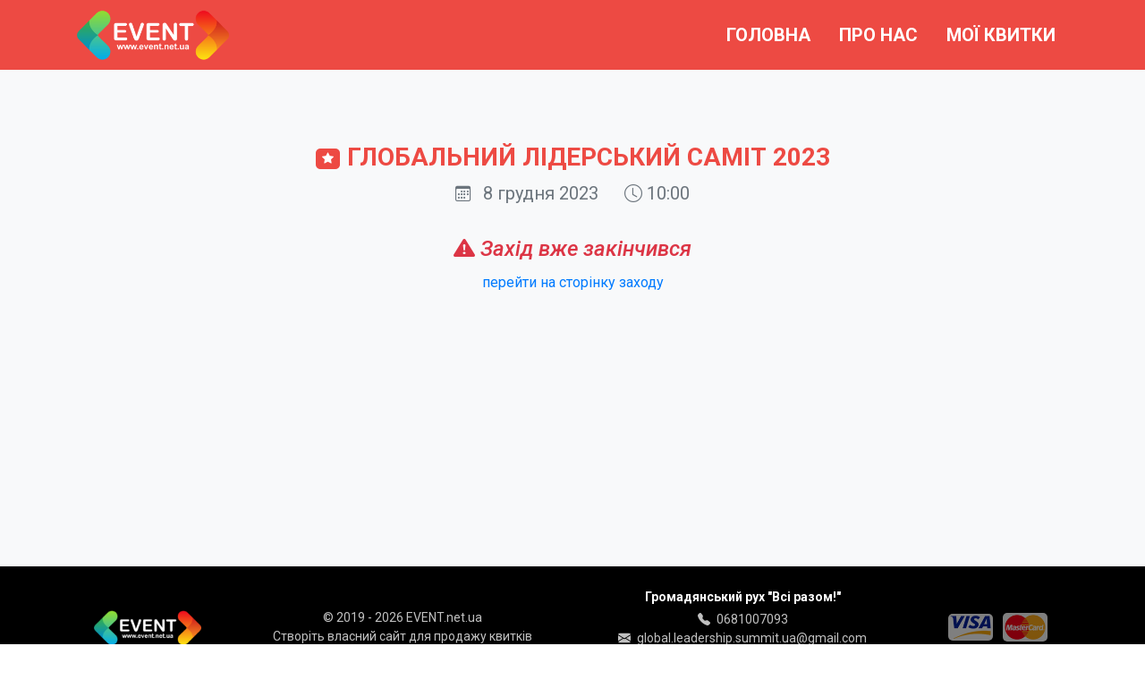

--- FILE ---
content_type: text/html; charset=UTF-8
request_url: https://gls-ua.event.net.ua/cart/cart?id_date=9344
body_size: 3352
content:
<!DOCTYPE html>
<html lang="uk">
    <head>
        <meta charset="UTF-8">
        <meta http-equiv="X-UA-Compatible" content="IE=edge">
        <meta name="viewport" content="width=device-width, initial-scale=1">
                <title>ГЛОБАЛЬНИЙ ЛІДЕРСЬКИЙ САМІТ 2023 - онлайн оформлення замовлення</title>
                
<script>(
    function(w,d,s,l,i){w[l]=w[l]||[];w[l].push({'gtm.start': new Date().getTime(),event:'gtm.js'});
    var f=d.getElementsByTagName(s)[0], j=d.createElement(s),dl=l!='dataLayer'?'&l='+l:'';
    j.async=true;j.src='https://www.googletagmanager.com/gtm.js?id='+i+dl;
    f.parentNode.insertBefore(j,f);
    })(window,document,'script','eventDataLayer','GTM-NNBGSKQ');
</script>







        <meta property="og:type" content="website">
<meta property="og:url" content="https://gls-ua.event.net.ua/cart/cart?id_date=9344">
<meta property="og:title" content="ГЛОБАЛЬНИЙ ЛІДЕРСЬКИЙ САМІТ 2023 - онлайн оформлення замовлення">
<meta property="og:description" content="">
<meta property="og:image" content="https://gls-ua.event.net.ua/IMG/logo/event6580.jpg?t=1700568030">
<meta property="twitter:card" content="summary">
<meta property="twitter:site" content="https://gls-ua.event.net.ua/cart/cart?id_date=9344">
<meta property="twitter:title" content="ГЛОБАЛЬНИЙ ЛІДЕРСЬКИЙ САМІТ 2023 - онлайн оформлення замовлення">
<meta property="twitter:description" content="">
<meta property="twitter:image:src" content="https://gls-ua.event.net.ua/IMG/logo/event6580.jpg?t=1700568030">
<meta name="csrf-param" content="_csrf-frontend">
<meta name="csrf-token" content="nY0g75MIvNDxMTQsDQ_0qAUQVBQ9TePIx_gB_t86eAHSzlK63lHRtpp2W3huSZPfYUMtbXI0oL-Rili8i1NMZw==">

<link href="/assets/796ccfc8/css/bootstrap.css" rel="stylesheet">
<link href="/site.webmanifest" rel="manifest">
<link href="/images/apple-touch-icon.png" rel="apple-touch-icon">
<link href="/images/favicon-16x16.png" rel="icon" sizes="16x16">
<link href="/images/favicon-32x32.png" rel="icon" sizes="32x32">
<link href="https://cdn.jsdelivr.net/npm/bootstrap-icons@1.10.5/font/bootstrap-icons.css" rel="stylesheet">
<link href="/css/front-colors.css" rel="stylesheet">
<link href="/css/front-styles.css?v=2" rel="stylesheet">
<style>body:after{content:''; background-image: url(/IMG/background/org5059.jpg?t=1598877579)!important;  position:fixed; top:0; height:100vh; left:0; right:0; z-index:-1; background-position-x: center; -webkit-background-size: cover; -moz-background-size: cover; -o-background-size: cover; background-size: cover; background-repeat: no-repeat;}</style>    </head>
<body class="">
<noscript><iframe src="https://www.googletagmanager.com/ns.html?id=GTM-NNBGSKQ" height="0" width="0" style="display:none;visibility:hidden"></iframe></noscript>

<div class="wrapper-bg bg-light">
    
<header id="menu" class="fixed-top premium-bg py-1 menu-default" >
    <div class="container">
        <div class="row align-items-center">

            <div class="text-left pl-3 d-flex justify-content-start img-logo">
                <a href="https://gls-ua.event.net.ua" title="Громадянський рух &quot;Всі разом!&quot;"><img src="/IMG/default/event.net.ua/default-tenant-front.png" alt="Громадянський рух &quot;Всі разом!&quot;" /></a>
            </div>

            <div class="d-flex justify-content-end flex-grow-1">
                <nav class="navbar navbar-expand-lg navbar-dark">
                    <button class="navbar-toggler border-0" type="button" data-toggle="dropdown" data-target="#navbarSupportedContent" aria-controls="navbarSupportedContent" aria-expanded="false" aria-label="Toggle navigation">
                        <span class="navbar-toggler-icon"><i class="bi bi-three-dots h3 text-white"></i></span>
                    </button>
                    <div class="collapse navbar-collapse rounded p-1 text-left second-bg" id="navbarSupportedContent">
                        <ul class="navbar-nav">
                                                            <li class="nav-item">
                                    <a class="nav-link white-color text-uppercase h5 mx-2 my-0 p-2 rounded" href="https://gls-ua.event.net.ua">
                                        <strong>Головна</strong>
                                    </a>
                                </li>
                                                            <li class="nav-item">
                                    <a class="nav-link white-color text-uppercase h5 mx-2 my-0 p-2 rounded" href="/site/about">
                                        <strong>Про нас</strong>
                                    </a>
                                </li>
                                                            <li class="nav-item">
                                    <a class="nav-link white-color text-uppercase h5 mx-2 my-0 p-2 rounded" href="/cabinet/login">
                                        <strong>Мої квитки</strong>
                                    </a>
                                </li>
                                                    </ul>
                        <div class="navbar-info p-3">
                            <p class="mb-2 font-weight-bold">Контактна інформація</p>
                                                            <p class="mb-2"><i class="bi bi-geo-alt-fill mr-2"></i>Київ</p>
                            
                                                            <p class="mb-2"><i class="bi bi-telephone-fill mr-2"></i><a href="tel:+0681007093>">0681007093</a></p>
                            
                                                            <p class="mb-2"><i class="bi bi-envelope-fill mr-2"></i><a href="mailto:global.leadership.summit.ua@gmail.com">global.leadership.summit.ua@gmail.com</a></p>
                            
                                                                                            <p class="mb-2"><i class="bi bi-globe2 mr-2"></i> <a href="http://gls-ua.com/" target="_blank">gls-ua.com</a></p>
                                                                                            <p class="mb-2"><i class="bi bi-instagram mr-2"></i> <a href="https://www.instagram.com/gls.ua/" target="_blank">Instagram</a></p>
                                                                                            <p class="mb-2"><i class="bi bi-facebook mr-2"></i> <a href="https://www.facebook.com/gls.ua" target="_blank">Facebook</a></p>
                                                    </div>
                    </div>
                </nav>
            </div>

            
        </div>
    </div>
</header>
    <main>
                    
    <span id="cart"></span>
<div id="customShortCartStyle">
    <div class="gray-light-light-bg py-5">
        <div class="container">
            
<div id="cart-tickets-header" class="row">
    <div class="col-md-12 text-center">
        <h1 class="text-uppercase premium-color font-weight-bold h3 mb-0">
            <i class="bi bi-star-fill mr-2 star premium-bg rounded"></i>ГЛОБАЛЬНИЙ ЛІДЕРСЬКИЙ САМІТ 2023        </h1>
                    <h5 class="text-secondary font-weight-normal mt-2">
                                    <i class="bi bi-calendar3 small mr-2"></i> 8 грудня 2023                    <i class="bi bi-clock mr-0 ml-4"></i>  10:00                            </h5>
            </div>
</div>


                            <div class="row">
    <div class="col-md-12 text-center mt-4">
        <h4 class="font-italic text-danger">
            <i class="bi bi-exclamation-triangle-fill"></i>
            Захід вже закінчився        </h4>
                    <a href="https://gls-ua.event.net.ua/cart/event?id=6580">перейти на сторінку заходу</a>            </div>
</div>                    </div>
    </div>
</div>            </main>
    <footer class="black-bg py-3 m-0 small">
    <div class="container">
        <div class="row align-items-center">
                            <div id="customFooterLogo" class="col-md-2 text-center py-2">
                    <a href="https://event.net.ua/" title="" target="_blank">
                        <img src="/IMG/default/event.net.ua/logo-layout.png" width="120px" alt="">
                    </a>
                </div>
                <div id="customFooterName" class="col-md-4 text-center py-2">
                    <p class="m-0 silver-color">© 2019 - 2026 EVENT.net.ua</p>
                    <p class="m-0"><a href="https://event.net.ua/" class="silver-color" title="" target="_blank">Створіть власний сайт для продажу квитків</a></p>
                </div>
                        <div class="col-md-4 text-center py-2">
                <p class="mb-1"><a class="font-weight-bold" href="http://gls-ua.com/" rel="nofollow" target="_blank">Громадянський рух "Всі разом!"</a></strong></p>

                                    <p class="m-0">
                        <i class="bi bi-telephone-fill silver-color mr-1"></i>
                        <a href="tel:+0681007093" class="silver-color">0681007093</a>
                    </p>
                
                                    <p class="m-0">
                        <i class="bi bi-envelope-fill silver-color mr-1"></i>
                        <a href="mailto:global.leadership.summit.ua@gmail.com" class="silver-color">global.leadership.summit.ua@gmail.com</a>
                    </p>
                
                                <p class="m-0">
                    <i class="bi bi-globe2 silver-color mr-1"></i>
                    <a href="http://gls-ua.com/" target="_blank" class="silver-color">gls-ua.com</a>
                </p>
                            </div>
            <div class="col-md-2 text-center py-2">
                <img src="/images/logo-footer4.jpg" width="50px" style="opacity: 50%;" class="rounded mr-2 d-inline-block" alt="">
                <img src="/images/logo-footer5.jpg" width="50px" style="opacity: 50%;" class="rounded d-inline-block" alt="">
            </div>
        </div>
    </div>
</footer>
<div id="toTop" class="premium-bg white-color rounded px-2 py-1"><i class="bi bi-arrow-up-short h3"></i></div></div>
<script src="/assets/a3897153/jquery.js"></script>
<script src="/assets/cb386505/yii.js"></script>
<script src="/js/frontend.js"></script>
<script src="/assets/796ccfc8/js/bootstrap.bundle.js"></script>
<script>    window.dispatchEvent(new CustomEvent('urunu_goruntule', { detail: {"content_type":"product","currency":"UAH","content_ids":[6580]} }));</script></body>
</html>


--- FILE ---
content_type: text/css
request_url: https://gls-ua.event.net.ua/css/front-colors.css
body_size: 3984
content:
/*�������� */
.premium-bg {background: #ed4a43!important; color: white;}
.premium-color {color: #ed4a43!important;}
.premium-bg p, .premium-bg a {color: white;}
.bg-light .menu-default, .white-bg .menu-default {background: #ed4a43!important;}
a.white-bg:hover, button.white-bg:hover {background: #ed4a43!important; color: white!important;}
a.third-bg:hover {background: #ed4a43!important; color: white;}
.left-right-border-premium:before, .left-right-border-premium:after {border-top: 1px solid #ed4a43!important; border-bottom: 1px solid #ed4a43!important;}
a.second-bg:hover {background: #ed4a43!important; color: white;}
.calendar-two a:hover span {background: #ed4a43!important; color: white!important;} 

/* ����� */
.second-bg {background: #282b78!important; color: white;}
.second-color {color: #282b78!important;}
.second-bg p, .second-bg a {color: white;}
a.premium-bg:hover {background: #282b78!important; color: white;}
button.premium-bg:hover {background: #282b78!important; color: white;}
.left-right-border-second:before, .left-right-border-second:after {border-top: 1px solid #282b78!important; border-bottom: 1px solid #282b78!important;}

/* Գ��������*/
.third-bg {background: #685eae!important; color: white;}
.third-light-bg {background: #e1ddff!important; color: black;}   /* ������ �� ��������� */
.third-color {color: #685eae!important;}
.third-bg p, .third-bg a {color: white;}
.left-right-border-third:before, .left-right-border-third:after {border-top: 1px solid #685eae!important; border-bottom: 1px solid #685eae!important;}

/* ������ */
.black-bg {background: black!important; color: white;}
.black-color {color: black!important;}
.black-bg p, .black-bg a {color: white;}

/* ������ �������� */
.black-transparent-bg {background: rgba(0,0,0,0.5)!important; color: white;}
.black-transparent-bg p, .black-transparent-bg a {color: white;}

.black-light-transparent-bg {background: rgba(0,0,0,0.3)!important; color: white;}
.black-light-transparent-bg p, .black-light-transparent-bg a {color: white;}

/* ���� */
.white-bg {background: white!important;}
.white-color {color: white!important;}
.white-border {border-bottom: 1px solid rgba(255, 255, 255, 0.3);}

/* ������ - ������� �� ����� ������*/
.yellow-bg {background: #ffff00!important;}
.yellow-color {color: #ffff00!important;}
.yellow-border {border: 2px solid #ffff00!important;}
.error-summary {background: #ffff00!important; font-weight: 700; color: black;}
.error-summary p {color: black;}
span.marker {background-color: yellow;}


/* ѳ��� - � ����� */
.silver-bg {background: silver!important;}
.silver-color {color: silver!important;}
.silver-border {border: 1px solid #dfdfdf;}

/* �����-���� -  ��� ��� ����� � ���������� ����������, ���� ������ �� ����*/
.silver-light-bg {background: #ececec!important;}

/* �����-���������� - ���� � ������ */
.violet-color {color: #cdcae4;}


/* ������� ������ ������ */

/* 3 ����� ����� ����� �� ������� ������, �� ������� ����� - �����������, ��������, ������� */
.darkblue-bg {background: #0d1d31!important;}
.darkblue-color {color: #0d1d31!important;}
.darkblue-bg p, .darkblue-bg a {color: white;}

/* ����� �� ������� ������� ������  - ���� ��䳿 �� ����� - �����-����� ���� */  
.gray-light-light-bg {background: #f8f9fa; color: black;}
/* ����� �� ������� ������� ������  - ������ - ѳ��-���������� ������ */ 
.gray-violet-bg {background: #5e5b69; color: white;}
.gray-violet-color {color: #5e5b69;}
/* ����� �� ������� ������� ������  - �������� ѳ��-��������� ������� */  
.gray-blue-light-bg {background: #b4bec9; color: white;}
.gray-blue-light-color {color: #b4bec9;}
/* ����� �� ������� ������� ������  - �������� - ѳ��-��������� ����� �������� */   
.gray-blue-bg {background: #8e909c; color: white;}
.gray-blue-color {color: #8e909c;}

/* ������ ������ ����������� �� ������ ���� */
.tickets-few-left {background: #edc23d!important; color: white;}
.tickets-sold-out {background: #ff1919!important; color: white;}



--- FILE ---
content_type: text/css
request_url: https://gls-ua.event.net.ua/css/front-styles.css?v=2
body_size: 27161
content:
@import url("https://fonts.googleapis.com/css?family=Roboto:300,300i,400,400i,500,500i,700,700i,900,900i");

* {margin: 0; padding: 0;}
body {min-height: 100vh; display: flex; flex-direction: column; font-family: 'Roboto', sans-serif!important; font-weight: 400;}
body:after{content:''; background-image: url(images/bg.jpg);  background: black; position:fixed; top:0; height:100vh; left:0; right:0; z-index:-1; background-position-x: center; -webkit-background-size: cover; -moz-background-size: cover; -o-background-size: cover; background-size: cover; background-repeat: no-repeat;}
main {min-height: calc(100vh - 195px);  min-height: -moz-calc(100vh - 195px); min-height: -webkit-calc(100vh - 195px); height: auto;} 
main ul li {list-style-position: outside; margin-left: 20px;}
footer {margin-top: auto;}
.clear {clear: both;}
input, select {max-width: 100%;}
img {max-width: 100%; /*height: auto;*/ outline: 0;}
.wrapper-bg {background: rgba(0,0,0,0.6); padding-top: 150px; position: absolute; top: 0; left: 0; width: 100%; min-height: 100vh;}
.cinema-mini-body .wrapper-bg {padding-top: 50px;}
a, a span  {-webkit-transition: all 0.4s ease-in-out!important;  -moz-transition: all 0.4s ease-in-out!important;  -o-transition: all 0.4s ease-in-out!important;  -ms-transition: all 0.4s ease-in-out!important;  transition: all 0.4s ease-in-out!important;}
h1, h2, h3, h4 {font-weight: 500; overflow: hidden;}
h1, .h1 {font-size: 36px; line-height: 48px;}  
h2, .h2 {font-size: 32px; line-height: 44px;}  
h3, .h3 {font-size: 28px; line-height: 40px;}  
h4, .h4 {font-size: 24px; line-height: 36px;}
h1 a, h1 a:hover {color: white;}
.rounded {-webkit-border-radius: 5px!important; -ms-border-radius: 5px!important; border-radius: 5px!important;}
.big-rounded {-webkit-border-radius: 8px!important; -ms-border-radius: 8px!important; border-radius: 8px!important;}
.double-border {width: 100%; position: relative; padding: 10px 0;}
.double-border:before, .double-border:after {content: ''; position: absolute; left: 0; width: 100%; height: 5px; border-top: 1px solid rgba(255,255,255,0.2); border-bottom: 1px solid rgba(255,255,255,0.2);}
.double-border:before {top: 0;}
.double-border:after {bottom: 0;} 
.has-error input {border: 4px solid #ffff00!important;}
.has-error .help-block {color: #ed4a43!important; font-weight: bold; margin: 5px 0 10px 0; font-size: 14px;}
.required label::after {content: '*'; margin-left: 5px; font-weight: 900;}
.error-summary {display: inline-block; padding: 2px 15px; -webkit-border-radius: 5px; -ms-border-radius: 5px; border-radius: 5px;}
.error-summary ul {list-style-type: none; padding: 0px 0; margin: 0;}
.error-summary p {margin-bottom: 2px;}
.star {font-size: 13px; line-height: 16px; padding: 4px 7px; vertical-align: middle;}
.hint-block {font-size: 80%; color: gray; margin-top: 10px;}
summary {list-style: none; cursor: pointer;}
summary::-webkit-details-marker {display: none;}

.left-right-border {display: inline-block; position: relative; padding: 0 15px;}
.left-right-border:before, .left-right-border:after {content: ''; position: absolute; top: 17px; width: 1000px; height: 5px; border-top: 1px solid rgba(255,255,255,0.3); border-bottom: 1px solid rgba(255,255,255,0.3);}       
.left-right-border:before {right: 100%;}
.left-right-border:after {left: 100%;}

.left-right-border-black {display: inline-block; position: relative; padding: 0 15px;}
.left-right-border-black:before, .left-right-border-black:after {content: ''; position: absolute; top: 17px; width: 1000px; height: 5px; border-top: 1px solid rgba(0,0,0,0.1); border-bottom: 1px solid rgba(0,0,0,0.1);}       
.left-right-border-black:before {right: 100%;}
.left-right-border-black:after {left: 100%;}

.left-right-border-small {display: inline-block; position: relative; padding: 0 15px;}
.left-right-border-small:before, .left-right-border-small:after {content: ''; position: absolute; top: 12px; width: 1000px; height: 5px; border-top: 1px solid rgba(255,255,255,0.3); border-bottom: 1px solid rgba(255,255,255,0.3);}       
.left-right-border-small:before {right: 100%;}
.left-right-border-small:after {left: 100%;}

#toTop {z-index: 1000; right: 10px; bottom: 10px; display: none; position: fixed; cursor: pointer;}
button {border: 0;}

/* Header */
header .row {min-height: 70px;}
header img {max-height: 80px; max-width: 170px;}
header button:focus {border: 0!important; color: rgba(255,255,255,0)!important;}
header a:hover {background: rgba(0,0,0,0.4)!important;}
header .img-logo a:hover {background: none!important;}
.navbar-dark .navbar-toggler-icon {background-image: none!important;} 
header .navbar {padding: 10px;}
.menu-default {background: rgba(0,0,0,0)!important;}
header .dropdown:hover .dropdown-menu {display: block; margin-top: 0; background: rgba(0,0,0,0.8)!important; color: white;}
header .dropdown-item:focus, header .dropdown-item:hover {color: white;}
header .dropdown button {background: none;}
header .dropdown-toggle::after {vertical-align: 0.155em;}
header button:focus {outline: 0; outline: 0px auto -webkit-focus-ring-color; color: white!important;}

/* Cart */
.cart-block {width: 30%; max-width: 340px; margin: 10px; min-height: 220px; position: relative;}
.cart-block p {font-size: 15px;}
.cart-block-order {position: absolute; width: 100%; left: 0; bottom: 0;}
.cart-list {width: 100%;}
.block-cart-list .hr-none {display: none;}

.form-promocode {display: block!important; margin-bottom: 3px;}
.form-promocode input {display: inline-block!important; width: auto!important; float: none!important; height: 38px; margin-right: -12px; border-radius: 0.25rem 0 0 0.25rem;}
.form-promocode button {display: inline-block!important; width: 35px!important; float: none!important; height: 38px; padding: 0; border-radius: 0 0.25rem 0.25rem 0; vertical-align: top;}


s.price-strike {font-size: 16px; font-weight: 300; color: #cdcae4; opacity: 0.8;}


.interest {min-height: 250px;}
.interest h5 {font-weight: 600; font-size: 18px; line-height: 28px;}
.interest hr {border-top: 0; border-left: 0; border-right: 0;}

/* Calendars*/
.calendar-title {table-layout: fixed;}
.calendar-title thead tr:last-child th {padding-bottom: 10px;}
.calendar-title td {border: 1px solid rgba(255, 255, 255, 0.1); padding: 8px 0;}

.calendar-one {display: inline-block;}
.calendar-one table {table-layout: fixed; width: 100%; max-width: 800px;}
.calendar-one table td {/*width: 115px; min-width: 100px;*/ width: 14%;}
.calendar-one a {display: block; border: 1px solid silver; padding: 12px 0; margin: 5px; text-decoration: none; -webkit-border-radius: 8px; -ms-border-radius: 8px; border-radius: 8px;  -webkit-transition: all 0.4s ease-in-out;  -moz-transition: all 0.4s ease-in-out;  -o-transition: all 0.4s ease-in-out;  -ms-transition: all 0.4s ease-in-out;  transition: all 0.4s ease-in-out;}
.calendar-one a:hover {background: #685eae; color: white; text-decoration: none;}
.calendar-one a div {font-size: 14px; line-height: 18px; text-transform: uppercase;}
.calendar-one a span {font-size: 24px; line-height: 30px; font-weight: bold;}
.calendar-one a.disabled {background: #e2e2e2!important; color: #575757!important;}
.calendar-one small {-webkit-border-radius: 4px; -ms-border-radius: 4px; border-radius: 4px; padding: 2px 4px; font-weight: bold;}

/* Коли цей календар на сторінці евенту, то ми привязуємось до ід та прибираємо фон */
/*#customCalendarStyle .black-light-transparent-bg, #customCalendarStyle .black-transparent-bg {background: none!important;}
#customCalendarStyle .calendar-one th, #customCalendarStyle .calendar-two th {color: white;}
#customCalendarStyle .calendar-three-one, #customCalendarStyle .calendar-three-two {color: black;}   */

.calendar-two {display: inline-block;}
.calendar-two table {table-layout: fixed; min-width: 100%;}
.calendar-two th {padding-bottom: 10px;}
.calendar-two-td {background: #e2e2e2 !important; color: #575757 !important; border: 1px solid silver; vertical-align: top; padding: 2px 6px 4px 6px; max-width: 120px; min-width: 120px; min-height: 100px; margin: 5px; -webkit-border-radius: 8px!important; -ms-border-radius: 8px!important; border-radius: 8px!important;}
.calendar-two hr {width: 100%; float: left; margin: -5px 0 8px 0;}
.calendar-two a {white-space: nowrap; display: inline-block; margin-bottom: 4px;}
.calendar-two a span {background: white!important; color: #685eae !important; padding: 3px 4px; margin: 2px; font-weight: 500; font-size: 13px; line-height: 18px; -webkit-border-radius: 4px!important; -ms-border-radius: 4px!important; border-radius: 4px!important;}
.calendar-two a:hover {text-decoration: none!important;}
.calendar-two a:hover span {background: #ed4a43!important; color: white!important;}
.calendar-two-td-active {background: #685eae !important; border: 1px solid silver; color: white !important;}
.calendar-two-td-active hr {border-top: 1px solid white;}

.calendar-three {display: inline-block;}
.calendar-three .calendar-three-one {width: 65px; font-size: 50px; line-height: 50px; font-weight: 500;}
.calendar-three .calendar-three-two {width: 80px; font-size: 13px; line-height: 15px;}
.calendar-three-three a {display: inline-block; margin: 4px 8px 4px 4px; padding: 4px 8px; font-weight: 500; -webkit-border-radius: 8px!important; -ms-border-radius: 8px!important; border-radius: 8px!important;}
.calendar-three .calendar-three-three a, .calendar-three .calendar-three-three a:hover {text-decoration: none;}
.calendar-three-three .calendar-three-price {padding: 0;}
.calendar-three-price div {display: inline-block; padding: 3px 6px;}
.calendar-three-price div.third-bg {-webkit-border-radius: 8px 0 0 8px!important; -ms-border-radius: 8px 0 0 8px!important; border-radius: 8px 0 0 8px!important;}
.calendar-three-price div.silver-light-bg {-webkit-border-radius: 0 8px 8px 0!important; -ms-border-radius: 0 8px 8px 0!important; border-radius: 0 8px 8px 0!important;}
.calendar-three-price:hover {background: #ed4a43!important;}
.calendar-three-price:hover .third-bg, .calendar-three-price:hover .silver-light-bg {background: none!important; color: white!important;}

.calendar-three-four {width: 90px;}
.calendar-three-four img {width: 75px; margin-left: 15px;}
.calendar-three-five {width: 80px;}

/* Main Page Afisha */
p.title-afisha {min-height: 50px; height: auto;}

/* Mail Page Courses */
.block-index-courses {min-height: 460px; height: auto;}

/* Event Page */
.top-event {padding-bottom: 70px; /*position: relative; z-index: 2; width: 100%; float: left; height: auto;*/}

/* Event Page Afisha*/
.top-event-afisha {position: relative; z-index: 2; width: 100%; float: left; /*height: auto; min-height: 170px;*/}

/* Counter*/
.time-counter {width: 100%; margin: 60px auto 20px auto; position: relative; z-index: 2;}
.time-counter div {font-size: 30px; line-height: 40px; font-weight: 400;}
.time-counter ul {width: 100%; text-align: center; margin: auto;}
.time-counter ul li {display: inline-block; width: 127px; height: 127px; margin: 5px; list-style-type: none; background-color: rgba(13, 29, 49, 0.3);  padding: 15px; box-sizing: border-box; -moz-box-sizing: border-box; -webkit-box-sizing: border-box; border: 1px solid #a995c9; -webkit-border-radius: 25px; -ms-border-radius: 25px; border-radius: 25px;}
.time-counter ul li p {color: #e4deee; font-size: 60px; line-height: 70px; font-weight: 500; margin: 0; text-align: center;}
.time-counter ul li span {font-weight: 300; color: #fff; text-transform: uppercase; text-shadow: 2px 1px rgba(4, 5, 5, 0.25);}

/* Counter Afisha*/
.top-event-afisha .time-counter {width: 100%; margin: -40px auto 40px auto; position: relative; z-index: 2;}
.top-event-afisha .time-counter div {font-size: 26px; line-height: 36px; font-weight: 400;}
.top-event-afisha .time-counter ul {width: 100%; text-align: center; margin: auto;}
.top-event-afisha .time-counter ul li {display: inline-block; width: 100px; height: 100px; margin: 5px; list-style-type: none; background-color: rgba(13, 29, 49, 0.3);  padding: 10px; box-sizing: border-box; -moz-box-sizing: border-box; -webkit-box-sizing: border-box; border: 1px solid #a995c9; -webkit-border-radius: 25px; -ms-border-radius: 25px; border-radius: 25px;}
.top-event-afisha .time-counter ul li p {color: #e4deee; font-size: 46px; line-height: 56px; font-weight: 500; margin: 0; text-align: center;}
.top-event-afisha .time-counter ul li span {font-weight: 300; color: #fff; text-transform: uppercase; text-shadow: 2px 1px rgba(4, 5, 5, 0.25);}

.cinema-mini-body .top-event-afisha .time-counter {margin: 40px auto 40px auto; position: relative; z-index: 2;}



 /* Social line */
.social {/*position: relative;*/ margin-top: 50px;}
.social-afisha {position: relative; width: 100%; text-align: center; bottom: auto; margin-top: 50px;}
.social a {width: 30px; height: 30px; line-height: 30px; display: inline-block; color: #ffffff; text-align: center; margin: 3px; -webkit-border-radius: 4px!important; -ms-border-radius: 4px!important; border-radius: 4px!important;}
.social a:hover {background: #ed4a43!important; color: #ffffff;}
.twitter {background: #1cb7ff;}
.facebook {background: #1859ff;}
.google {background: #fc1463;}
.linkedin {background: #22affe;}
.instagram {background: #ffca00;}
.whatsapp {background: #0dc143;}
.telegramm {background: #1e93c4;}
.viber {background: #645aa7;} 

 /* 3 blocks */
.info-block {position: absolute; bottom: 0; left: 0; width: 100%; display: none;}
.info-block div {float: left; width: 33.3%;}
.info-block div:first-child {-webkit-border-radius: 12px 0 0 0!important; -ms-border-radius: 12px 0 0 0!important; border-radius: 12px 0 0 0!important; border-right: 1px solid rgba(255, 255, 255, 0.3);}
.info-block div:last-child {-webkit-border-radius: 0 12px 0 0!important; -ms-border-radius: 0 12px 0 0!important; border-radius: 0 12px 0 0!important; border-left: 1px solid rgba(255, 255, 255, 0.3);}
.info-block p.small {white-space: nowrap; overflow: hidden; text-overflow: ellipsis;}

/* Video */
.video-wrap {position: relative; padding-bottom: 56.25%; height: 0; overflow: hidden;}
.video-wrap iframe {position: absolute; top: 0; left: 0;  width: 100%!important; height: 100%!important; border-width: 0; outline-width: 0;}

.block-texte ul li {list-style-position: inside;}
.block-logo {width: 360px; max-width: 100%;}

/* Spikers */
.speakers-block {}
.speakers-block {width: 245px; height: 400px; display: inline-block; margin: 0 1% 2% 1%; padding: 12px; vertical-align: top; text-align: center; position: relative;  -webkit-border-radius: 5px; -ms-border-radius: 5px; border-radius: 5px;  box-sizing: border-box; -moz-box-sizing: border-box; -webkit-box-sizing: border-box;}
.speakers-block .speaker {width: 100%; padding-bottom: 96%; border-radius: 50%; border: 3px solid white; position: relative; overflow: hidden; margin-bottom: 15px;}
.speakers-block .speaker img {position: absolute; top: 0; left: 0;}
.speakers-block a.more {font-size: 30px; line-height: 50px; position: absolute; bottom: 15px; right: 50%; margin-right: -25px; display: inline-block; text-align: center; width: 50px; height: 50px; border-radius: 50%; background: white; color: #5e5b69; text-decoration: none; -webkit-transition: all 0.4s ease-in; -ms-transition: all 0.4s ease-in; transition: all 0.4s ease-in;}
.speakers-block a.more:hover {background: #5e5b69; color: white; text-decoration: none;}
.speakers-block-popup {position: fixed; top: 100px; left: 50%; margin: 0 0 0 -400px; width: 800px; max-width: 96%; height: 70vh; overflow-y: auto; z-index: 100; -webkit-box-shadow: 0px 0px 10px 1px rgba(0,0,0,0.75); -moz-box-shadow: 0px 0px 10px 1px rgba(0,0,0,0.75); box-shadow: 0px 0px 10px 1px rgba(0,0,0,0.75); box-sizing: border-box; -moz-box-sizing: border-box; -webkit-box-sizing: border-box;}
.speakers-block-popup-wrapper {position: relative; width: 100%; position: relative; padding-left: 225px; box-sizing: border-box; -moz-box-sizing: border-box; -webkit-box-sizing: border-box;}
.speakers-popup-logo {width: 200px; height: 200px; -webkit-border-radius: 50%;  -ms-border-radius: 50%; border-radius: 50%; overflow: hidden; position: absolute; top: 0; left: 0;}
.speakers-popup-logo img {width: 200px;}
.speakers-block-popup-wrapper button {position: absolute; top: -10px; right: -10px; border: 0; cursor: pointer; background: none;}
.speakers-block-popup ol, .speakers-block-popup ul {list-style-position: inside;}


/* Programm */
.program-block {float: left; width: 100%;}
.program-block-date {float: left; text-align: right; width: 15%; padding-left: 20px;}
.program-block-date div {display: inline-block; padding: 2px 8px; margin-bottom: 20px; font-size: 20px; line-height: 30px; font-weight: 700;}
.program-block-img {float: left; text-align: left; width: 20%; padding: 0 20px;}
.program-block-text {float: left; text-align: left; width: 65%; padding: 0 20px 0 0;}
.program-block-text details p {margin: 0;}
.program-block-text details .black-transparent-bg {background: rgba(0, 0, 0, 0.15) !important; color: white;}
.program-block-link {float: left; text-align: right; width: 10%; padding: 0 20px;}
.program-block-link a {font-size: 30px; line-height: 50px; display: inline-block; text-align: center; width: 50px; height: 50px; border-radius: 50%; background: white; color: #ed4a43; text-decoration: none; -webkit-transition: all 0.4s ease-in; -ms-transition: all 0.4s ease-in; transition: all 0.4s ease-in;}
.program-block-link a:hover {background: white; color: black; text-decoration: none;}
.program-block .border-top {border-color: rgba(255, 255, 255, 0.3)!important;}
.program-block ol, .program-block ul {list-style-position: inside;}

/* Programm Courses*/
.program-block-courses {float: left; width: 48%; margin: 0 1%;}
.program-block-courses-img {float: left; text-align: left; width: 32%; padding: 0 20px;}
.program-block-courses h3 {font-size: 18px; line-height: 24px; max-height: 48px; max-height: 8rem; -webkit-box-orient: vertical; display: block; display: -webkit-box; overflow: hidden !important; text-overflow: ellipsis; -webkit-line-clamp: 2;}
.program-block-courses-text {float: left; text-align: left; width: 68%; padding: 0 20px 0 0;}
.program-block-courses-text details p {margin: 0;}
.program-block-courses-text details .black-transparent-bg {background: rgba(0, 0, 0, 0.15) !important; color: white;}
.program-block-courses .border-top {border-color: rgba(255, 255, 255, 0.3)!important;}
.program-block-courses ol, .program-block-courses ul {list-style-position: inside;}


/* Partners */
.partners-block {}
.partners-block div {display: inline-block; width: 245px; height: 245px; overflow: hidden; margin: 0 1% 2% 1%; padding: 15px; border: 1px solid #b6bdc4; vertical-align: top; -webkit-border-radius: 5px; -ms-border-radius: 5px; border-radius: 5px; }
.partners-block div:hover {background: #6e7182; -webkit-transition: all 0.4s ease-in-out;  -moz-transition: all 0.4s ease-in-out;  -o-transition: all 0.4s ease-in-out;  -ms-transition: all 0.4s ease-in-out;  transition: all 0.4s ease-in-out;}
.partners-block div p {margin-bottom: 10px;}
.partners-block div img {max-height: 170px; max-width: 225px;}

 /* Location*/
.location {width: 100%; float: left; padding: 10px 20px 20px 20px; box-sizing: border-box; -moz-box-sizing: border-box; -webkit-box-sizing: border-box;}
.location-left {width: 32%; float: left; padding-right: 30px; box-sizing: border-box; -moz-box-sizing: border-box; -webkit-box-sizing: border-box;}
.location-left .btn {display: block; max-width: 270px;}
.location-right {width: 68%; float: left; box-sizing: border-box; -moz-box-sizing: border-box; -webkit-box-sizing: border-box;}
.map {margin: 0%; padding-bottom: 500px; overflow: hidden; position: relative; height: 0;}
.map iframe {left: 0; top: 0; height: 100%; width: 100%; position: absolute;}

.location-list {}
.location-list img {width: 300px; float: left; margin: 0 15px 15px 0;}
.location-list p {font-size: 15px; line-height: 21px; margin-bottom: 5px; font-weight: 300;}
.location-list p.adress {white-space: nowrap; overflow: hidden; text-overflow: ellipsis; padding-left: 2px;}
.location-list .btn {float: left; width: 49%;}
.location-list-link {margin-left: 2%;}

/* Коротка корзина, прибираэмо выдствуп зверху */
#customShortCartStyle {margin-top: -42px!important;}

.message-box {display: none; width: 300px; padding: 10px; background-color: white; border: 1px solid #ccc; position: fixed; top: 50%; left: calc(50% - 200px); left: -moz-calc(50% - 200px); left: -webkit-calc(50% - 200px); margin-right: 400px; transform: translate(-50%, -50%); text-align: center; font-weight: bold; color: red; -webkit-border-radius: 5px; -ms-border-radius: 5px; border-radius: 5px; -webkit-box-shadow: 0px 0px 5px 0px rgba(0,0,0,0.45); -moz-box-shadow: 0px 0px 5px 0px rgba(0,0,0,0.45); box-shadow: 0px 0px 5px 0px rgba(0,0,0,0.45);}
.message-box p {margin: 0;}

/* Вивід температури води в басейні  */

.pool-temperature {background: #f6ecda; margin: 10px auto; padding: 10px; width: 365px; max-width: 100%; text-align: left; box-sizing: border-box; -moz-box-sizing: border-box; -webkit-box-sizing: border-box; -webkit-border-radius: 7px; -ms-border-radius: 7px; border-radius: 7px;} 
.pool-temperature img {float: left; margin-right: 10px; width: 65px;}
.pool-temperature small {color: #623e22; font-size: 13px; line-height: 16px;}
.pool-temperature p {color: #905f39; font-size: 16px!important; line-height: 24px!important; white-space: nowrap; max-width: none; margin: 0!important;}
.pool-temperature p.font-weight-bold {font-weight: bold!important;}

/*  height < 900 */
@media only screen and (min-height: 0) and (max-height: 900px) {
/*.social {position: relative; margin-top: 50px; bottom: 0;} */
.social-afisha {bottom: auto;}
.info-block {position: relative; margin-top: 50px; bottom: 0;}
}

/*   <  360 */
@media only screen and (min-width: 0) and (max-width: 359px) {
header img {max-width: 105px!important;}
}

/*  container < 1200 */
@media only screen and (min-width: 0) and (max-width: 1200px) {
.container {width: 100%!important; max-width: 100%!important;}
}

/* 0 - 766  */
@media only screen and (min-width: 100px) and (max-width: 766px) {
html {height: 100%; font-size: 100%;}
.message-box {position: fixed; top: 50%; left: 50%; margin: 0; transform: translate(-50%, -50%); z-index: 10002;} 
.program-block-courses {float: left; width: 100%; margin: 0;}  
}

/*   360 - 480 */
@media only screen and (min-width: 0) and (max-width: 480px) {
h1, .h1 {font-size: 20px; line-height: 30px;}  
h2, .h2 {font-size: 20px; line-height: 30px;}  
h3, .h3 {font-size: 20px; line-height: 30px;}  
h4, .h4 {font-size: 20px; line-height: 30px;}
header img {max-width: 130px;}
.cart-block {width: 100%; margin: 10px 0; min-height: 170px;}
.calendar a {padding: 8px;}
.calendar a div {font-size: 12px; line-height: 14px;}
.calendar a span {font-size: 20px; line-height: 22px;} 
.time-counter ul {max-width: 400px;}
.time-counter div {font-size: 26px; line-height: 36px;}
/*.social {position: relative; margin-top: 50px; bottom: 0;} */
.social-afisha {bottom: auto;}
.info-block {position: relative; margin-top: 10px; bottom: 0;}
.info-block div, .info-block div:first-child, .info-block div:last-child {width: 100%; -webkit-border-radius: 12px!important; -ms-border-radius: 12px!important; border-radius: 12px!important; border: 0; margin-bottom: 5px;}
.block-logo {width: 100%; float: none !important;}
.program-block-date {text-align: center; width: 100%; padding: 0 20px;}
.program-block-img {text-align: center; width: 100%; padding: 0 20px 20px 20px;}
.program-block-text {width: 100%; padding: 0 20px;}
.program-block-link {text-align: center; width: 100%;}
.location-left {width: 100%; padding-right: 0;}
.location-right {width: 100%;}
.location-list img {width: 100%; margin: 0 0 15px 0;}
.map {margin: 0%; padding-bottom: 300px;}
.location-list .btn {float: left; width: 100%; margin-top: 15px;}
.location-list-link {margin: 15px 0 0 0;}
.speakers-block-popup {width: 96%; left: 2%; margin: 0; height: 80vh;}
.speakers-block-popup-wrapper {padding-left: 0;}
.speakers-popup-logo {position: relative; margin-bottom: 25px;}

.calendar-one table td {/*width: 40px; min-width: 40px;*/}
.calendar-one a {padding: 5px 3px 3px 3px; margin: 3px; -webkit-border-radius: 4px; -ms-border-radius: 4px; border-radius: 4px;}
.calendar-one a div {font-size: 10px; line-height: 14px;/* overflow: hidden; white-space: nowrap; text-overflow: clip; width: 34px;*/}
.calendar-one a span {font-size: 18px; line-height: 22px;}
.calendar-one small {display: none;}
}

/*   481 - 767 */
@media only screen and (min-width: 481px) and (max-width: 767px) {
h1, .h1 {font-size: 20px; line-height: 30px;}  
h2, .h2 {font-size: 20px; line-height: 30px;}  
h3, .h3 {font-size: 20px; line-height: 30px;}  
h4, .h4 {font-size: 20px; line-height: 30px;}
.cart-block {width: 100%; min-height: 170px;}
.calendar a {padding: 10px;}
.calendar a div {font-size: 12px; line-height: 14px;}
.calendar a span {font-size: 20px; line-height: 22px;}
/*.social {position: relative; margin-top: 50px; bottom: 0;} */
.social-afisha {bottom: auto;}
.info-block {position: relative; margin-top: 10px; bottom: 0;}
.info-block div, .info-block div:first-child, .info-block div:last-child {width: 100%; -webkit-border-radius: 12px!important; -ms-border-radius: 12px!important; border-radius: 12px!important; border: 0; margin-bottom: 5px;}
.program-block-date {text-align: center; width: 50%; padding: 0 20px;}
.program-block-img {text-align: center; width: 50%; padding: 0 20px 20px 0px;}
.program-block-text {width: 100%; padding: 0 20px;}
.program-block-link {text-align: center; width: 20%;}
.location-left {width: 50%;}
.location-right {width: 50%;}
.speakers-block-popup {width: 96%; left: 2%; margin: 0; height: 80vh;}
.speakers-block-popup-wrapper {padding-left: 0;}
.speakers-popup-logo {position: relative; margin-bottom: 25px;} 
}


/*   768 -  1023 */
@media only screen and (min-width: 768px) and (max-width: 1023px) {
.cart-block {width: 44%;}
.info-block div {padding: 8px!important;}
.info-block i, .info-block svg {font-size: 24px!important; margin: 0 8px 15px 0!important;}
.info-block p.premium-color {font-size: 14px;}
.location-left {width: 38%;}
.location-right {width: 62%;}
.location-list img {width: 100%; float: none; margin: 0 0 15px 0;}
.location-list .btn {float: left; width: 100%; margin: 10px 0 0 0;}
.location-list-link {margin: 15px 0 0 0;}
.speakers-block-popup {width: 96%; left: 2%; margin: 0;}
}

 /*   0 - 991 */
@media only screen and (min-width: 0) and (max-width: 991px) {
header .navbar {position: initial;}
header .navbar-collapse {position: absolute; left: 0; top: 0; width: 50%; min-width: 310px; height: 100vh;  overflow-y: scroll; padding: 0!important; z-index: 10; color: white;}    
header .navbar-collapse li {border-bottom: 1px solid rgba(0, 0, 0, 0.1); padding: 4px 6px;}
header .navbar-collapse li a {font-size: 18px;} 
} 
  
 /*  > 992 */
@media only screen and (min-width: 991px) and (max-width: 100000000000000px) {
header .navbar-collapse {background: none!important;}
.navbar-info {display: none;}
}






 



--- FILE ---
content_type: application/javascript
request_url: https://gls-ua.event.net.ua/js/frontend.js
body_size: 3052
content:
$(document).ready(function() {
	var isiPhone = (navigator.userAgent.match(/iPhone/i) != null);
	var attrIphone = $("#js_section").attr('data-safari');
	if(isiPhone) {
		$("#js_section").attr("style", attrIphone);
	}
	
/* При прокрутке вниз появляется кнопка наверх*/
	$(window).scroll(function() {
		if($(this).scrollTop() > 400) {
			$('#toTop').fadeIn();
		} else {
			$('#toTop').fadeOut();
		}
	});
	$('#toTop').click(function() {
		$('body,html').animate({scrollTop:0},800);
	});
	var $menu = $("#menu");
	$(window).scroll(function(){
		if ( $(this).scrollTop() > 50 && $menu.hasClass("menu-default") ) {
			$menu.removeClass("menu-default").addClass("menu-fixed");
		} else if($(this).scrollTop() <= 50 && $menu.hasClass("menu-fixed")) {
			$menu.removeClass("menu-fixed").addClass("menu-default");
		}
	});
 });

$(document).on('click',".js_copy2clipboard",function() {
	var texte = $(this).attr('data-copy');
	copy2clipboard(texte);
});

// скрытие/открытие блока
// при нажатии на .js_toggle показывается элемент, указанный в атрибуте 'data-elem'
// при повторном нажати на .js_toggle или на любой другой элемент - блок закрывается
// исключение! клик на .js_float_action обрабатывается как и должен, без закрытия открытого окна

$(document).on('click',".js_toggle",function(event) {
	event.preventDefault();
	var elem = $(this).attr('data-elem');
	$(elem).toggle(); 
	//$('.js_toggle').show(); 
	$(this).toggle();
});

$(document).on("click",".js_float",function(){
	var elem = $(this).attr('data-elem');
	$(elem).toggle();

	$("body").on("click.float", function(event) {
		if($(event.target).hasClass("js_float_target"))	{
			$("body").off('click.float');
		} else if($(event.target).hasClass("js_float_action")){
		}else {
			event.stopImmediatePropagation();
			$("body").off('click.float');
			$(elem).toggle();
			return false;
		}
	});
});
//конец скрытия/открытия блоков

//обрезание заголовков
$(function() {
	(function cropTitle() {
		$(".list-events-title-wrapper").each(function() {
      			var $title = $(this).find("p");
      			while ($title.height() > $(this).height()) {
        			$title.text($title.text().split(" ").slice(0, $title.text().split(" ").length - 1).join(" ") + "...");
      			}
    		});
  	})();
});

//конец обрезания заголовков

function copy2clipboard(txt) {
	txt = document.createTextNode(txt);
	var m = document;
	var w = window;
	var b = m.body;
	b.appendChild(txt);

	if (b.createTextRange) {
		var d = b.createTextRange();
		d.moveToElementText(txt);
		d.select();
		m.execCommand('copy');
	} else {
		var d = m.createRange();
		var g = w.getSelection;
		d.selectNodeContents(txt);
		g().removeAllRanges();
		g().addRange(d);
		m.execCommand('copy');
		g().removeAllRanges();
	}
	txt.remove();
}
